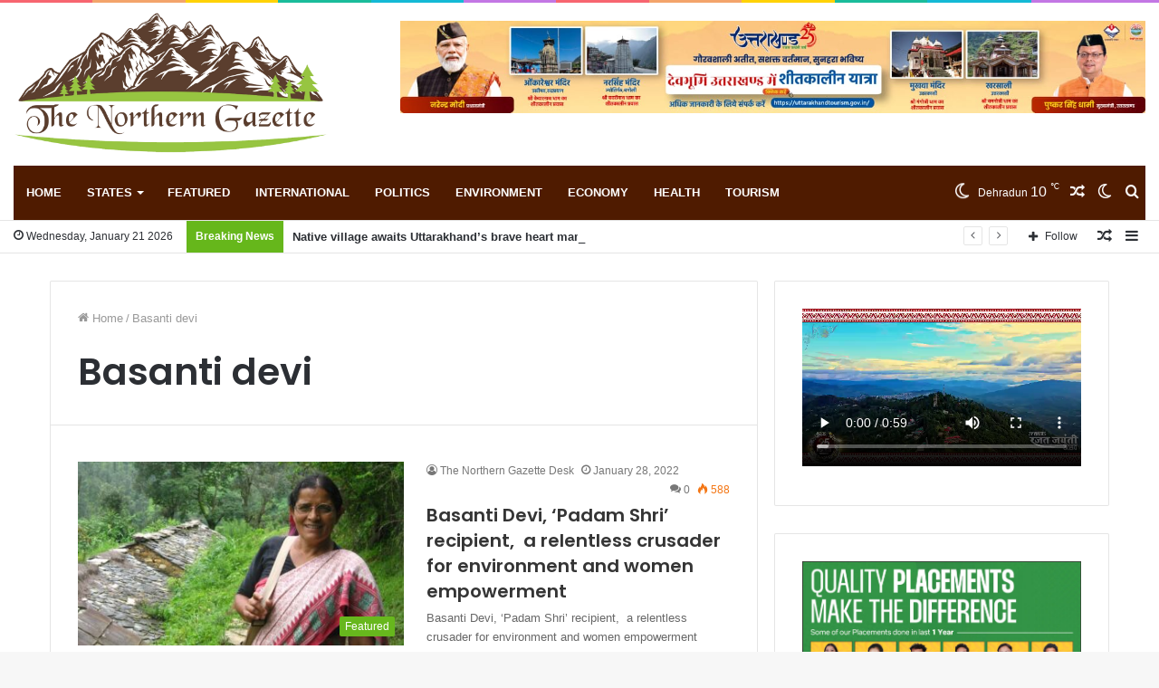

--- FILE ---
content_type: text/html; charset=utf-8
request_url: https://www.google.com/recaptcha/api2/aframe
body_size: 266
content:
<!DOCTYPE HTML><html><head><meta http-equiv="content-type" content="text/html; charset=UTF-8"></head><body><script nonce="cs6R9rhdxdbGvNY44lWL8w">/** Anti-fraud and anti-abuse applications only. See google.com/recaptcha */ try{var clients={'sodar':'https://pagead2.googlesyndication.com/pagead/sodar?'};window.addEventListener("message",function(a){try{if(a.source===window.parent){var b=JSON.parse(a.data);var c=clients[b['id']];if(c){var d=document.createElement('img');d.src=c+b['params']+'&rc='+(localStorage.getItem("rc::a")?sessionStorage.getItem("rc::b"):"");window.document.body.appendChild(d);sessionStorage.setItem("rc::e",parseInt(sessionStorage.getItem("rc::e")||0)+1);localStorage.setItem("rc::h",'1769044716224');}}}catch(b){}});window.parent.postMessage("_grecaptcha_ready", "*");}catch(b){}</script></body></html>